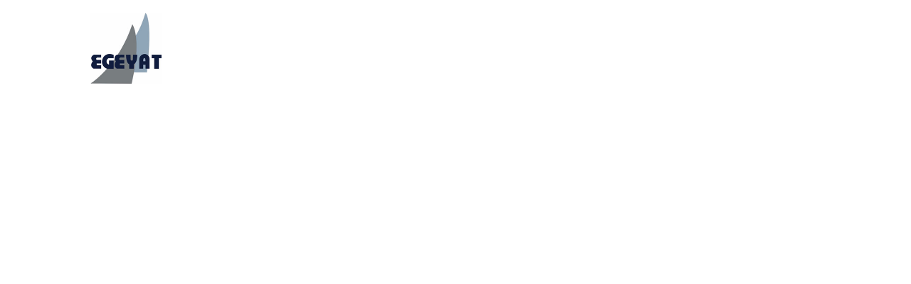

--- FILE ---
content_type: text/html
request_url: http://egeyat.com/50ds_foto.html
body_size: 1448
content:
<html>


<!-- Mirrored from www.egeyat.com/50ds_foto.html by HTTrack Website Copier/3.x [XR&CO'2014], Thu, 14 Apr 2022 08:10:54 GMT -->
<head>
<meta http-equiv="Content-Language" content="tr">
<meta http-equiv="Content-Type" content="text/html; charset=windows-1254">
<title>EGE YAT</title>
<script language="JavaScript" type="text/javascript">
      function ResimGoster(objImage)
      {
        objPhoto = new Image();
        objPhoto.src = objImage;
        if ((objPhoto.width!=0) && (objPhoto.height!=0))
          Goster(objImage);
        else
          setTimeout("ResimGoster('" + objImage + "')", 20);
      }
      function Goster(objImage)
      {
        objWidth = objPhoto.width + 24;
        objHeight = objPhoto.height + 22;
        objControl = "width=" + objWidth + ", height=" + objHeight + ", left=" + ((screen.width - objWidth) / 2) + ", top=" + ((screen.height - objHeight) / 2);
        var objWindow = open("", "", objControl);
         with (objWindow.document)
        {
          open ();
          write ('<HTML><HEAD><TITLE>' + this.document.title + '<\/TITLE><\/HEAD><BODY STYLE="BACKGROUND-COLOR:#14203F; MARGIN-LEFT:11PX; MARGIN-TOP:9PX"><TABLE CELLPADDING="0" CELLSPACING="0" BORDER="0"><TR><TD><TABLE CELLPADDING="0" CELLSPACING="1" BORDER="0" BGCOLOR="#FFFFFF"><TR><TD>');
          write ('<a href="#" onClick="window.close();"><IMG SRC="' + objImage + '" BORDER="0"><\/a>');
          write ('<\/TD><\/TR><\/TABLE><\/TD><\/TR><\/TABLE>');
          close ();
        }
        objWindow.focus ();
      }
      </script>





<base target="_blank">


<script type="text/javascript">

  var _gaq = _gaq || [];
  _gaq.push(['_setAccount', 'UA-1495229-1']);
  _gaq.push(['_trackPageview']);

  (function() {
    var ga = document.createElement('script'); ga.type = 'text/javascript'; ga.async = true;
    ga.src = ('https:' == document.location.protocol ? 'https://ssl' : 'http://www') + '.google-analytics.com/ga.js';
    var s = document.getElementsByTagName('script')[0]; s.parentNode.insertBefore(ga, s);
  })();

</script>


</head>

<body topmargin="0" leftmargin="0" rightmargin="0" bottommargin="0">

<table border="0" width="362" height="222" cellspacing="0" cellpadding="0">
	<tr>
		<td valign="top">
		<p align="center">
		<br>

		

		<a href="images/ege45ds/31-2.jpg">
		<img border="0" src="images/egelogo-2.jpg" width="100" height="100"></a>&nbsp;&nbsp;		
		
					
		</td>
	</tr>
</table>

</body>


<!-- Mirrored from www.egeyat.com/50ds_foto.html by HTTrack Website Copier/3.x [XR&CO'2014], Thu, 14 Apr 2022 08:10:54 GMT -->
</html>